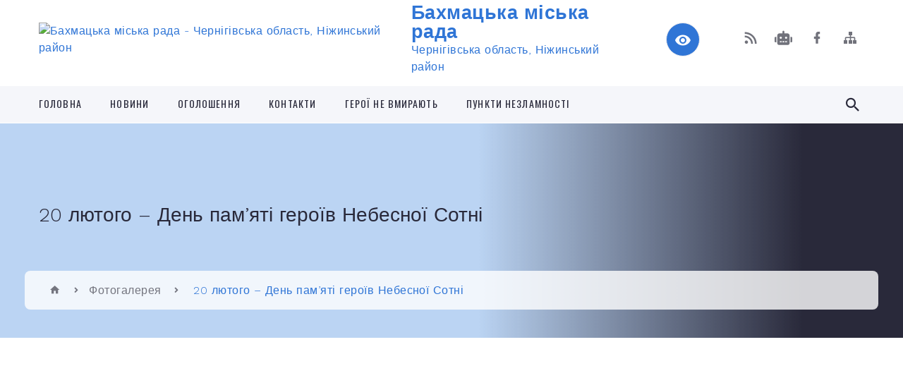

--- FILE ---
content_type: text/html; charset=UTF-8
request_url: https://bakhmach-mr.gov.ua/album/5778/
body_size: 13829
content:
<!DOCTYPE html>
<html class="wide wow-animation" lang="uk">
<head>
	<!--[if IE]><meta http-equiv="X-UA-Compatible" content="IE=edge"><![endif]-->
	<meta charset="utf-8">
	<meta name="viewport" content="width=device-width, initial-scale=1">
	<!--[if IE]><script>
		document.createElement('header');
		document.createElement('nav');
		document.createElement('main');
		document.createElement('section');
		document.createElement('article');
		document.createElement('aside');
		document.createElement('footer');
		document.createElement('figure');
		document.createElement('figcaption');
	</script><![endif]-->
	<title>20 лютого – День пам’яті героїв Небесної Сотні | Бахмацька міська рада</title>
	<meta name="description" content="">
	<meta name="keywords" content="20, лютого, –, День, пам’яті, героїв, Небесної, Сотні, |, Бахмацька, міська, рада">

	
		<meta property="og:image" content="https://rada.info/upload/users_files/04061702/gerb/.png">
					
		<link rel="apple-touch-icon" sizes="57x57" href="https://gromada.org.ua/apple-icon-57x57.png">
	<link rel="apple-touch-icon" sizes="60x60" href="https://gromada.org.ua/apple-icon-60x60.png">
	<link rel="apple-touch-icon" sizes="72x72" href="https://gromada.org.ua/apple-icon-72x72.png">
	<link rel="apple-touch-icon" sizes="76x76" href="https://gromada.org.ua/apple-icon-76x76.png">
	<link rel="apple-touch-icon" sizes="114x114" href="https://gromada.org.ua/apple-icon-114x114.png">
	<link rel="apple-touch-icon" sizes="120x120" href="https://gromada.org.ua/apple-icon-120x120.png">
	<link rel="apple-touch-icon" sizes="144x144" href="https://gromada.org.ua/apple-icon-144x144.png">
	<link rel="apple-touch-icon" sizes="152x152" href="https://gromada.org.ua/apple-icon-152x152.png">
	<link rel="apple-touch-icon" sizes="180x180" href="https://gromada.org.ua/apple-icon-180x180.png">
	<link rel="icon" type="image/png" sizes="192x192"  href="https://gromada.org.ua/android-icon-192x192.png">
	<link rel="icon" type="image/png" sizes="32x32" href="https://gromada.org.ua/favicon-32x32.png">
	<link rel="icon" type="image/png" sizes="96x96" href="https://gromada.org.ua/favicon-96x96.png">
	<link rel="icon" type="image/png" sizes="16x16" href="https://gromada.org.ua/favicon-16x16.png">
	<link rel="manifest" href="https://gromada.org.ua/manifest.json">
	<meta name="msapplication-TileColor" content="#ffffff">
	<meta name="msapplication-TileImage" content="https://gromada.org.ua/ms-icon-144x144.png">
	<meta name="theme-color" content="#ffffff">
	
	
		<meta name="robots" content="">
		
    <link rel="stylesheet" href="https://fonts.googleapis.com/css?family=Work+Sans:300,700,800%7COswald:300,400,500">
	
    <link rel="preload" href="//gromada.org.ua/themes/2021_bar/css/styles_vip.css?v=2.98" as="style">
	<link rel="stylesheet" href="//gromada.org.ua/themes/2021_bar/css/styles_vip.css?v=2.98">
	<link rel="stylesheet" href="//gromada.org.ua/themes/2021_bar/css/104279/theme_vip.css?v=1769657952">
	
			<!--[if lt IE 9]>
	<script src="https://oss.maxcdn.com/html5shiv/3.7.2/html5shiv.min.js"></script>
	<script src="https://oss.maxcdn.com/respond/1.4.2/respond.min.js"></script>
	<![endif]-->
	<!--[if gte IE 9]>
	<style type="text/css">
		.gradient { filter: none; }
	</style>
	<![endif]-->

</head>
<body class="">

	<a href="#top_menu" class="skip-link link" aria-label="Перейти до головного меню (Alt+1)" accesskey="1">Перейти до головного меню (Alt+1)</a>
	<a href="#left_menu" class="skip-link link" aria-label="Перейти до бічного меню (Alt+2)" accesskey="2">Перейти до бічного меню (Alt+2)</a>
    <a href="#main_content" class="skip-link link" aria-label="Перейти до головного вмісту (Alt+3)" accesskey="3">Перейти до текстового вмісту (Alt+3)</a>



<div class="page">

	<!-- Page Header-->
	<header class="section page-header">
		<!-- RD Navbar-->
		<div class="rd-navbar-wrap">
			<nav class="rd-navbar rd-navbar-corporate" data-layout="rd-navbar-fixed" data-sm-layout="rd-navbar-fixed" data-md-layout="rd-navbar-fixed" data-md-device-layout="rd-navbar-fixed" data-lg-layout="rd-navbar-static" data-lg-device-layout="rd-navbar-fixed" data-xl-layout="rd-navbar-static" data-xl-device-layout="rd-navbar-static" data-xxl-layout="rd-navbar-static" data-xxl-device-layout="rd-navbar-static" data-lg-stick-up-offset="118px" data-xl-stick-up-offset="118px" data-xxl-stick-up-offset="118px" data-lg-stick-up="true" data-xl-stick-up="true" data-xxl-stick-up="true">
				<div class="rd-navbar-aside-outer">
					<div class="rd-navbar-aside">
						<!-- RD Navbar Panel-->
						<div class="rd-navbar-panel">
							<!-- RD Navbar Toggle-->
							<button class="rd-navbar-toggle" data-rd-navbar-toggle="#rd-navbar-nav-wrap-1" aria-label="Показати меню сайту"><span></span></button>
							<a class="rd-navbar-brand" href="https://bakhmach-mr.gov.ua/">
								<img src="https://rada.info/upload/users_files/04061702/gerb/.png" alt="Бахмацька міська рада - Чернігівська область, Ніжинський район " srcset="https://rada.info/upload/users_files/04061702/gerb/.png">
								<span>Бахмацька міська рада <br><small>Чернігівська область, Ніжинський район </small></span>
							</a>
						</div>
						<div class="rd-navbar-collapse">
							<button class="rd-navbar-collapse-toggle rd-navbar-fixed-element-1" data-rd-navbar-toggle="#rd-navbar-collapse-content-1"><span></span></button>
							<div class="rd-navbar-collapse-content" id="rd-navbar-collapse-content-1">
								<article class="unit align-items-center">
									<div class="unit-left"><a class="icon icon-md icon-modern mdi mdi-eye inverse" href="#" title="Режим високої контастності" onclick="return set_special('7fe6b603d9a4604807091d2100f174ff6ecda226');"></a></div>
								</article>
								<article class="align-items-center">
									<div class="unit-body">
										<ul class="list-0">
											<li class="social_links">
												<div class="group group-xs group-middle">
												
													<a class="icon icon-sm icon-creative mdi mdi-rss" href="https://gromada.org.ua/rss/104279/" rel="nofollow" target="_blank" title="RSS-стрічка новин"></a>
																										<a class="icon icon-sm icon-creative mdi mdi-robot" href="https://bakhmach-mr.gov.ua/feedback/#chat_bot" title="Наша громада в смартфоні"><i class="fas fa-robot"></i></a>
																																																				<a class="icon icon-sm icon-creative mdi mdi-facebook" href="https://www.facebook.com/profile.php?id=100044826130569" rel="nofollow" target="_blank" title="Наша сторінка у Facebook"></a>																																							<a class="icon icon-sm icon-creative mdi mdi-sitemap" href="https://bakhmach-mr.gov.ua/sitemap/" rel="nofollow" target="_blank" title="Мапа сайту"></a>
													
												</div>
											</li>
																					</ul>
									</div>
								</article>
							</div>
						</div>
					</div>
				</div>
				<div class="rd-navbar-main-outer" id="top_menu">
					<div class="rd-navbar-main">
						<div class="rd-navbar-nav-wrap" id="rd-navbar-nav-wrap-1">
							<!-- RD Navbar Search-->
							<div class="rd-navbar-search" id="rd-navbar-search-1">
								<button class="rd-navbar-search-toggle" data-rd-navbar-toggle="#rd-navbar-search-1" aria-label="Показати форму для пошуку"><span></span></button>
								<form class="rd-search" action="https://bakhmach-mr.gov.ua/search/" data-search-live="rd-search-results-live-1" method="GET">
									<div class="form-wrap">
										<label class="form-label" for="rd-navbar-search-form-input-1">Пошук...</label>
										<input class="form-input rd-navbar-search-form-input" id="rd-navbar-search-form-input-1" type="text" name="q" aria-label="Введіть пошукову фразу" autocomplete="off">
									</div>
									<button name="gAction" value="y" class="rd-search-form-submit far fa-search" type="submit" aria-label="Здійснити пошук"></button>
								</form>
							</div>
							<!-- RD Navbar Nav-->
							<ul class="rd-navbar-nav">
																<li class="rd-nav-item">
									<a class="rd-nav-link" href="https://bakhmach-mr.gov.ua/main/">Головна</a>
																	</li>
																<li class="rd-nav-item">
									<a class="rd-nav-link" href="https://bakhmach-mr.gov.ua/news/">Новини</a>
																	</li>
																<li class="rd-nav-item">
									<a class="rd-nav-link" href="https://bakhmach-mr.gov.ua/more_news/">Оголошення</a>
																	</li>
																<li class="rd-nav-item">
									<a class="rd-nav-link" href="https://bakhmach-mr.gov.ua/feedback/">Контакти</a>
																	</li>
																<li class="rd-nav-item">
									<a class="rd-nav-link" href="https://bakhmach-mr.gov.ua/geroi-ne-vmirajut-15-08-03-24-03-2021/">Герої не вмирають</a>
																	</li>
																<li class="rd-nav-item">
									<a class="rd-nav-link" href="https://bakhmach-mr.gov.ua/punkt-nezlamnosti-15-01-05-21-12-2022/">ПУНКТИ НЕЗЛАМНОСТІ</a>
																	</li>
																							</ul>
						</div>
					</div>
				</div>
			</nav>
		</div>
	</header>

		<section class="breadcrumbs-custom bg-image" style="background-image: url(https://rada.info/upload/users_files/04061702/slides/Знімок-екрана-2025-11-24-153910.jpg);">
		<div class="breadcrumbs-custom-inner">
			<div class="container breadcrumbs-custom-container">
				<div class="breadcrumbs-custom-main">
										<h1 class="breadcrumbs-custom-title size_sm">20 лютого – День пам’яті героїв Небесної Сотні</h1>
									</div>
				<ul class="breadcrumbs-custom-path"><li><a href="https://bakhmach-mr.gov.ua/" title="Головна сторінка"><span class="icon mdi mdi-home"></span></a></li><li><a href="https://bakhmach-mr.gov.ua/photo/" aria-current="page">Фотогалерея</a></li> <li class="active">20 лютого – День пам’яті героїв Небесної Сотні</li></ul>
			</div>
		</div>
	</section>
	
	<div id="main_content">
						<section class="section section-sm oh">
	<div class="container">
	
		
		<article class="post-creative">

			<main>
				
			</main>
			
			            <div class="row">
                                <div class="col-sm-4 col-lg-3 album_item">
                    <a class="thumbnail-classic thumbnail-classic-sm" href="https://rada.info/upload/users_files/04061702/gallery/large/DSC_9130.jpg" data-fancybox="gallery" data-caption="">
                        <img class="thumbnail-classic-image" src="https://rada.info/upload/users_files/04061702/gallery/small/DSC_9130.jpg" alt=""/>
                        <div class="thumbnail-classic-caption">
                            <p class="thumbnail-classic-title"></p>
                        </div>
                        <div class="thumbnail-classic-dummy"></div>
                    </a>
					                </div>
                                <div class="col-sm-4 col-lg-3 album_item">
                    <a class="thumbnail-classic thumbnail-classic-sm" href="https://rada.info/upload/users_files/04061702/gallery/large/DSC_9124.jpg" data-fancybox="gallery" data-caption="">
                        <img class="thumbnail-classic-image" src="https://rada.info/upload/users_files/04061702/gallery/small/DSC_9124.jpg" alt=""/>
                        <div class="thumbnail-classic-caption">
                            <p class="thumbnail-classic-title"></p>
                        </div>
                        <div class="thumbnail-classic-dummy"></div>
                    </a>
					                </div>
                                <div class="col-sm-4 col-lg-3 album_item">
                    <a class="thumbnail-classic thumbnail-classic-sm" href="https://rada.info/upload/users_files/04061702/gallery/large/DSC_9169.jpg" data-fancybox="gallery" data-caption="">
                        <img class="thumbnail-classic-image" src="https://rada.info/upload/users_files/04061702/gallery/small/DSC_9169.jpg" alt=""/>
                        <div class="thumbnail-classic-caption">
                            <p class="thumbnail-classic-title"></p>
                        </div>
                        <div class="thumbnail-classic-dummy"></div>
                    </a>
					                </div>
                                <div class="col-sm-4 col-lg-3 album_item">
                    <a class="thumbnail-classic thumbnail-classic-sm" href="https://rada.info/upload/users_files/04061702/gallery/large/DSC_9162.jpg" data-fancybox="gallery" data-caption="">
                        <img class="thumbnail-classic-image" src="https://rada.info/upload/users_files/04061702/gallery/small/DSC_9162.jpg" alt=""/>
                        <div class="thumbnail-classic-caption">
                            <p class="thumbnail-classic-title"></p>
                        </div>
                        <div class="thumbnail-classic-dummy"></div>
                    </a>
					                </div>
                                <div class="col-sm-4 col-lg-3 album_item">
                    <a class="thumbnail-classic thumbnail-classic-sm" href="https://rada.info/upload/users_files/04061702/gallery/large/DSC_9099.jpg" data-fancybox="gallery" data-caption="">
                        <img class="thumbnail-classic-image" src="https://rada.info/upload/users_files/04061702/gallery/small/DSC_9099.jpg" alt=""/>
                        <div class="thumbnail-classic-caption">
                            <p class="thumbnail-classic-title"></p>
                        </div>
                        <div class="thumbnail-classic-dummy"></div>
                    </a>
					                </div>
                                <div class="col-sm-4 col-lg-3 album_item">
                    <a class="thumbnail-classic thumbnail-classic-sm" href="https://rada.info/upload/users_files/04061702/gallery/large/DSC_9163.jpg" data-fancybox="gallery" data-caption="">
                        <img class="thumbnail-classic-image" src="https://rada.info/upload/users_files/04061702/gallery/small/DSC_9163.jpg" alt=""/>
                        <div class="thumbnail-classic-caption">
                            <p class="thumbnail-classic-title"></p>
                        </div>
                        <div class="thumbnail-classic-dummy"></div>
                    </a>
					                </div>
                            </div>
						
            <p><a href="https://bakhmach-mr.gov.ua/photo/" class="button button-sm button-primary button-winona">< повернутись</a></p>

		</article>

	</div>
</section>

<section class="section section-sm bg-gray-100">
	<div class="container">
		
        <div class="owl-carousel owl-carousel-centered-pagination" data-items="1" data-sm-items="2" data-md-items="3" data-lg-items="4" data-dots="true" data-stage-padding="0" data-loop="false" data-margin="30" data-mouse-drag="false">
			            <div class="item">
				<h5><a href="https://bakhmach-mr.gov.ua/docs/">ОФІЦІЙНІ ДОКУМЕНТИ</a></h5>
				            </div>
			            <div class="item">
				<h5><a href="https://bakhmach-mr.gov.ua/bjudzhet-gromadi-09-11-55-29-04-2025/">Бюджет громади</a></h5>
								<ul>
										<li>
						<a href="https://bakhmach-mr.gov.ua/bjudzhet-2025-12-46-45-29-04-2025/">Бюджет</a>
					</li>
										<li>
						<a href="https://bakhmach-mr.gov.ua/zviti-pro-vikonannya-miskogo-bjudzhetu-12-47-24-29-04-2025/">Звіти про виконання міського бюджету</a>
					</li>
										<li>
						<a href="https://bakhmach-mr.gov.ua/pasporti-bjudzhetnih-program-09-15-45-29-04-2025/">Паспорти бюджетних програм</a>
					</li>
										<li>
						<a href="https://bakhmach-mr.gov.ua/zviti-pro-vikonannya-pasportiv-bjudzhetnih-program-09-16-07-29-04-2025/">Звіти про виконання паспортів бюджетних  програм</a>
					</li>
										<li>
						<a href="https://bakhmach-mr.gov.ua/finansova-zvitnist-09-16-31-29-04-2025/">Фінансова звітність</a>
					</li>
										<li>
						<a href="https://bakhmach-mr.gov.ua/golovni-rozporyadniki-bjudzhetnih-koshtiv-11-40-27-29-04-2025/">Головні розпорядники бюджетних коштів</a>
					</li>
										<li>
						<a href="https://bakhmach-mr.gov.ua/bjudzhetni-zapiti-12-52-17-29-04-2025/">Бюджетні запити</a>
					</li>
									</ul>
				            </div>
			            <div class="item">
				<h5><a href="https://bakhmach-mr.gov.ua/kerivnictvo-11-39-20-19-01-2023/">Керівництво</a></h5>
								<ul>
										<li>
						<a href="https://bakhmach-mr.gov.ua/golova-gromadi-11-52-50-19-01-2023/">Бахмацький міський голова</a>
					</li>
										<li>
						<a href="https://bakhmach-mr.gov.ua/starosti-i-dilovodi-11-11-30-14-06-2024/">Старости</a>
					</li>
										<li>
						<a href="https://bakhmach-mr.gov.ua/kerivnij-sklad-bahmackoi-miskoi-radi-09-52-08-14-06-2024/">Керівний склад Бахмацької міської ради</a>
					</li>
									</ul>
				            </div>
			            <div class="item">
				<h5><a href="https://bakhmach-mr.gov.ua/portret-gromadi-15-57-16-05-09-2023/">Портрет громади</a></h5>
								<ul>
										<li>
						<a href="https://bakhmach-mr.gov.ua/istorichna-dovidka-15-58-17-05-09-2023/">Історична довідка</a>
					</li>
										<li>
						<a href="https://bakhmach-mr.gov.ua/pasport-gromadi-15-58-44-05-09-2023/">Паспорт громади</a>
					</li>
										<li>
						<a href="https://bakhmach-mr.gov.ua/informaciya-pro-perejmenuvannya-vulic-ta-provulkiv-u-gromadi-12-25-01-29-04-2025/">Інформація про перейменування вулиць та провулків у громаді</a>
					</li>
										<li>
						<a href="https://bakhmach-mr.gov.ua/reglament-bahmackoi-miskoi-radi-8go-sklikannya-11-42-22-17-06-2024/">Регламент Бахмацької міської ради 8-го скликання</a>
					</li>
										<li>
						<a href="https://bakhmach-mr.gov.ua/polozhennya-pro-postijni-komisii-bahmackoi-miskoi-radi-11-44-15-17-06-2024/">ПОЛОЖЕННЯ про постійні комісії Бахмацької міської ради</a>
					</li>
									</ul>
				            </div>
			            <div class="item">
				<h5><a href="https://bakhmach-mr.gov.ua/plani-roboti-18-10-29-26-02-2021/">Плани роботи</a></h5>
								<ul>
										<li>
						<a href="https://bakhmach-mr.gov.ua/plan-roboti-na-tizhden-18-10-41-26-02-2021/">План роботи на тиждень</a>
					</li>
										<li>
						<a href="https://bakhmach-mr.gov.ua/plan-roboti-na-misyac-18-11-05-26-02-2021/">План роботи на місяць</a>
					</li>
									</ul>
				            </div>
			            <div class="item">
				<h5><a href="https://bakhmach-mr.gov.ua/vikonkom-14-51-23-25-01-2023/">Виконавчий комітет</a></h5>
								<ul>
										<li>
						<a href="https://bakhmach-mr.gov.ua/reglament-vikonavchogo-komitetu-bahmackoi-miskoi-radi-14-59-15-12-06-2024/">Регламент виконавчого комітету Бахмацької міської ради</a>
					</li>
										<li>
						<a href="https://bakhmach-mr.gov.ua/sklad-vikonavchogo-komitetu-15-17-05-25-01-2023/">Склад виконавчого комітету</a>
					</li>
										<li>
						<a href="https://bakhmach-mr.gov.ua/proekti-rishen-vikonavchogo-komitetu-09-49-52-27-01-2023/">Проєкти рішень виконавчого комітету</a>
					</li>
										<li>
						<a href="https://bakhmach-mr.gov.ua/rishennya-vikonavchogo-komitetu-09-50-24-27-01-2023/">Рішення виконавчого комітету</a>
					</li>
									</ul>
				            </div>
			            <div class="item">
				<h5><a href="https://bakhmach-mr.gov.ua/deputati-miskoi-radi-08-48-33-06-03-2024/">Депутати міської ради</a></h5>
				            </div>
			            <div class="item">
				<h5><a href="https://bakhmach-mr.gov.ua/molodizhna-rada-pri-bahmackij-miskij-radi-14-06-53-08-02-2022/">Молодіжна рада при Бахмацькій міській раді</a></h5>
				            </div>
			            <div class="item">
				<h5><a href="https://bakhmach-mr.gov.ua/ekonomika-11-38-02-11-06-2024/">Економіка</a></h5>
								<ul>
										<li>
						<a href="https://bakhmach-mr.gov.ua/investicijna-diyalnist-11-55-45-11-06-2024/">ІНВЕСТИЦІЙНА ДІЯЛЬНІСТЬ</a>
					</li>
										<li>
						<a href="https://bakhmach-mr.gov.ua/socialnoekonomichne-stanovische-16-31-57-11-06-2024/">Соціально-економічне становище</a>
					</li>
									</ul>
				            </div>
			            <div class="item">
				<h5><a href="https://bakhmach-mr.gov.ua/materiali-do-strategii-rozvitku-bahmackoi-miskoi-teritorialnoi-gromadi-na-20222027-roki-09-09-30-17-01-2022/">Розробка Стратегії розвитку Бахмацької міської територіальної громади на період до 2030 року</a></h5>
								<ul>
										<li>
						<a href="https://bakhmach-mr.gov.ua/pro-stvorennya-robochoi-grupi-z-rozrobki-strategii-rozvitku-gromadi-10-00-43-11-05-2023/">Про створення робочої групи з розробки Стратегії розвитку громади</a>
					</li>
										<li>
						<a href="https://bakhmach-mr.gov.ua/plan-diyalnosti-robochoi-grupi-z-rozrobki-strategii-16-33-55-09-05-2023/">План діяльності робочої групи з розробки Стратегії</a>
					</li>
										<li>
						<a href="https://bakhmach-mr.gov.ua/protokoli-09-33-00-26-12-2025/">Протоколи</a>
					</li>
										<li>
						<a href="https://bakhmach-mr.gov.ua/dovidki-ta-zviti-09-45-57-26-12-2025/">Довідки, звіти, рішення</a>
					</li>
										<li>
						<a href="https://bakhmach-mr.gov.ua/povidomlennya-10-00-27-26-12-2025/">Повідомлення</a>
					</li>
									</ul>
				            </div>
			            <div class="item">
				<h5><a href="https://bakhmach-mr.gov.ua/avtobusne-spoluchennya-09-46-59-26-01-2022/">Автобусне сполучення</a></h5>
								<ul>
										<li>
						<a href="https://bakhmach-mr.gov.ua/zakonodavchi-ta-normativnopravovi-dokumenti-u-sferi-perevezennya-pasazhiriv-09-48-33-26-01-2022/">Законодавчі та нормативно-правові документи у сфері перевезення пасажирів</a>
					</li>
										<li>
						<a href="https://bakhmach-mr.gov.ua/ogoloshennya-konkursiv-i-rezultati-ih-provedennya-09-49-53-26-01-2022/">Оголошення конкурсів і результати їх проведення</a>
					</li>
										<li>
						<a href="https://bakhmach-mr.gov.ua/merezha-avtobusnih-marshrutiv-09-50-35-26-01-2022/">Мережа автобусних маршрутів</a>
					</li>
										<li>
						<a href="https://bakhmach-mr.gov.ua/rozkladi-ruhu-09-51-38-26-01-2022/">Розклади руху</a>
					</li>
									</ul>
				            </div>
			            <div class="item">
				<h5><a href="https://bakhmach-mr.gov.ua/regulyatorna-diyalnist-12-04-27-04-03-2021/">Регуляторна діяльність</a></h5>
								<ul>
										<li>
						<a href="https://bakhmach-mr.gov.ua/normativnopravova-baza-12-04-59-04-03-2021/">Нормативно-правова база</a>
					</li>
										<li>
						<a href="https://bakhmach-mr.gov.ua/opriljudnennya-proektiv-regulyatornih-aktiv-12-05-21-04-03-2021/">Оприлюднення  регуляторних актів</a>
					</li>
										<li>
						<a href="https://bakhmach-mr.gov.ua/planuvannya-regulyatornoi-diyalnosti-12-05-42-04-03-2021/">Планування регуляторної діяльності</a>
					</li>
										<li>
						<a href="https://bakhmach-mr.gov.ua/vidstezhennya-rezultativnosti-12-06-02-04-03-2021/">Відстеження результативності</a>
					</li>
										<li>
						<a href="https://bakhmach-mr.gov.ua/zvit-miskogo-golovi-pro-zdijsnennya-regulyatornoi-politiki-u-2021-roci-14-50-49-19-01-2022/">Звіт міського голови про здійснення регуляторної політики</a>
					</li>
									</ul>
				            </div>
			            <div class="item">
				<h5><a href="https://bakhmach-mr.gov.ua/ekonomika-mista-09-27-06-09-08-2017/">ІНФРАСТРУКТУРА ГРОМАДИ</a></h5>
				            </div>
			            <div class="item">
				<h5><a href="https://bakhmach-mr.gov.ua/derzhavni-zakupivli-10-27-19-09-08-2017/">ПУБЛІЧНІ ЗАКУПІВЛІ</a></h5>
								<ul>
										<li>
						<a href="https://bakhmach-mr.gov.ua/plany-richnykh-zakupivel-16-25-51-02-03-2020/">Плани річних закупівель</a>
					</li>
										<li>
						<a href="https://bakhmach-mr.gov.ua/zvity-pro-rezultaty-provedennya-zakupivli-16-26-16-02-03-2020/">Звіти про результати проведення закупівлі</a>
					</li>
										<li>
						<a href="https://bakhmach-mr.gov.ua/obgruntuvannya-tehnichnih-ta-yakisnih-harakteristik-predmeta-zakupivli-rozmiru-bjudzhetnogo-priznachennya-ochikuvanoi-vartosti-predmeta-zaku-15-36-24-/">Обґрунтування технічних та якісних характеристик предмета закупівлі, розміру бюджетного призначення, очікуваної вартості предмета закупівлі</a>
					</li>
									</ul>
				            </div>
			            <div class="item">
				<h5><a href="https://bakhmach-mr.gov.ua/cnap-10-34-05-08-02-2021/">Центр надання адміністративних послуг</a></h5>
								<ul>
										<li>
						<a href="https://bakhmach-mr.gov.ua/novini-10-10-31-17-02-2021/">Новини</a>
					</li>
										<li>
						<a href="https://bakhmach-mr.gov.ua/informaciya-pro-cnap-10-34-39-08-02-2021/">Інформація про ЦНАП</a>
					</li>
										<li>
						<a href="https://bakhmach-mr.gov.ua/normativnopravovi-dokumenti-10-34-58-08-02-2021/">Нормативно-правові документи</a>
					</li>
										<li>
						<a href="https://bakhmach-mr.gov.ua/perelik-administrativnih-poslug-10-35-18-08-02-2021/">Перелік адміністративних послуг</a>
					</li>
										<li>
						<a href="https://bakhmach-mr.gov.ua/informacijni-kartki-10-35-37-08-02-2021/">Інформаційні картки</a>
					</li>
									</ul>
				            </div>
			            <div class="item">
				<h5><a href="https://bakhmach-mr.gov.ua/ku-centr-nadannya-socialnih-poslug-11-16-07-22-03-2021/">КУ «Центр надання соціальних послуг»</a></h5>
								<ul>
										<li>
						<a href="https://bakhmach-mr.gov.ua/cnsp-informue-11-07-53-19-04-2021/">ЦНСП інформує</a>
					</li>
										<li>
						<a href="https://bakhmach-mr.gov.ua/patronatna-simya-09-03-34-27-05-2021/">Патронатна сім'я</a>
					</li>
										<li>
						<a href="https://bakhmach-mr.gov.ua/zvit-pro-provedennya-vnutrishnoi-ocinki-yakosti-socialnih-poslug-11-18-50-15-09-2021/">ЗВІТ  про проведення внутрішньої оцінки якості соціальних послуг</a>
					</li>
										<li>
						<a href="https://bakhmach-mr.gov.ua/informacijni-kartki-socialnih-poslug-11-22-24-25-10-2021/">Інформаційні картки соціальних послуг</a>
					</li>
										<li>
						<a href="https://bakhmach-mr.gov.ua/normativnopravova-baza-09-09-47-11-10-2021/">Нормативно-правова база</a>
					</li>
										<li>
						<a href="https://bakhmach-mr.gov.ua/publichni-zakupivli-15-19-01-23-11-2021/">Публічні закупівлі</a>
					</li>
									</ul>
				            </div>
			            <div class="item">
				<h5><a href="https://bakhmach-mr.gov.ua/gumanitarna-sfera-09-55-02-09-08-2017/">ГУМАНІТАРНА СФЕРА</a></h5>
								<ul>
										<li>
						<a href="https://bakhmach-mr.gov.ua/osvita-16-15-08-10-11-2022/">Освіта</a>
					</li>
										<li>
						<a href="https://bakhmach-mr.gov.ua/ohorona-zdorovya-11-10-25-01-02-2023/">Охорона здоров'я</a>
					</li>
									</ul>
				            </div>
			            <div class="item">
				<h5><a href="https://bakhmach-mr.gov.ua/Ґenderna-rivnist-15-17-26-14-04-2025/">Ґендерна рівність</a></h5>
								<ul>
										<li>
						<a href="https://bakhmach-mr.gov.ua/zakonodavstvo-15-18-44-14-04-2025/">Законодавство</a>
					</li>
										<li>
						<a href="https://bakhmach-mr.gov.ua/informacijni-materiali-15-19-53-14-04-2025/">Інформаційні матеріали</a>
					</li>
									</ul>
				            </div>
			            <div class="item">
				<h5><a href="https://bakhmach-mr.gov.ua/komunalne-majno-09-59-59-11-02-2022/">Комунальне майно</a></h5>
								<ul>
										<li>
						<a href="https://bakhmach-mr.gov.ua/orenda-10-00-50-11-02-2022/">Оренда</a>
					</li>
										<li>
						<a href="https://bakhmach-mr.gov.ua/privatizaciya-10-01-26-11-02-2022/">Приватизація</a>
					</li>
										<li>
						<a href="https://bakhmach-mr.gov.ua/perelik-obektiv-komunalnoi-vlasnosti-12-33-01-06-06-2024/">Перелік об'єктів комунальної власності</a>
					</li>
									</ul>
				            </div>
			            <div class="item">
				<h5><a href="https://bakhmach-mr.gov.ua/zhitlovo-–-komunalne-gospodarstvo-17-06-09-05-07-2017/">Житлово-комунальне господарство</a></h5>
								<ul>
										<li>
						<a href="https://bakhmach-mr.gov.ua/rishennya-komisiyi-z-pytan-vidklyuchennya-vid-merezhi-co-10-27-47-27-11-2019/">Рішення комісії з питань відключення від мережі ЦО</a>
					</li>
									</ul>
				            </div>
			            <div class="item">
				<h5><a href="https://bakhmach-mr.gov.ua/videofiksaciya-11-38-25-21-10-2024/">Відеофіксація</a></h5>
								<ul>
										<li>
						<a href="https://bakhmach-mr.gov.ua/2025-16-02-21-21-01-2025/">2025</a>
					</li>
										<li>
						<a href="https://bakhmach-mr.gov.ua/2024-11-39-34-21-10-2024/">2024</a>
					</li>
									</ul>
				            </div>
			            <div class="item">
				<h5><a href="https://bakhmach-mr.gov.ua/teritorialna-oborona-08-49-08-02-02-2022/">Територіальна оборона</a></h5>
				            </div>
			            <div class="item">
				<h5><a href="https://bakhmach-mr.gov.ua/civilnij-zahist-11-53-08-03-03-2021/">Цивільний захист</a></h5>
								<ul>
										<li>
						<a href="https://bakhmach-mr.gov.ua/novini-14-18-18-18-01-2022/">Важливо знати</a>
					</li>
										<li>
						<a href="https://bakhmach-mr.gov.ua/zahisni-sporudi-09-30-05-09-08-2022/">Захисні споруди</a>
					</li>
										<li>
						<a href="https://bakhmach-mr.gov.ua/protokoli-zasidan-postijno-dijuchoi-komisii-11-54-46-03-03-2021/">Протоколи засідань постійно діючої комісії з питань техногенно-екологічної безпеки та надзвичайних ситуацій</a>
					</li>
									</ul>
				            </div>
			            <div class="item">
				<h5><a href="https://bakhmach-mr.gov.ua/arhitektura-ta-mistobuduvannya-12-18-37-31-03-2021/">Архітектура та містобудування</a></h5>
								<ul>
										<li>
						<a href="https://bakhmach-mr.gov.ua/reestr-mistobudivnih-umov-ta-obmezhen-po-bahmackij-miskij-radi-10-02-27-12-07-2018/">Реєстр містобудівних умов та обмежень</a>
					</li>
										<li>
						<a href="https://bakhmach-mr.gov.ua/mistobudivna-dokumentaciya-17-06-29-05-07-2017/">МІСТОБУДІВНА ДОКУМЕНТАЦІЯ</a>
					</li>
										<li>
						<a href="https://bakhmach-mr.gov.ua/proekti-mistobudivnoi-dokumentacii-16-51-12-19-10-2021/">Проекти містобудівної документації</a>
					</li>
									</ul>
				            </div>
			            <div class="item">
				<h5><a href="https://bakhmach-mr.gov.ua/dlya-veteranivveteranok-ta-ih-rodin-09-54-52-14-03-2025/">Для ветеранів/ветеранок та їх родин</a></h5>
								<ul>
										<li>
						<a href="https://bakhmach-mr.gov.ua/dijuchi-miscevi-programi-09-59-07-14-03-2025/">Діючі місцеві програми</a>
					</li>
										<li>
						<a href="https://bakhmach-mr.gov.ua/vazhlivo-znati-10-05-33-14-03-2025/">Важливо знати</a>
					</li>
									</ul>
				            </div>
			            <div class="item">
				<h5><a href="https://bakhmach-mr.gov.ua/socialnij-zahist-08-51-49-28-02-2024/">СОЦІАЛЬНИЙ ЗАХИСТ</a></h5>
								<ul>
										<li>
						<a href="https://bakhmach-mr.gov.ua/viddil-socialnogo-zahistu-naselennya-bahmackoi-miskoi-radi-11-46-36-12-08-2025/">Відділ соціального захисту населення Бахмацької міської ради</a>
					</li>
										<li>
						<a href="https://bakhmach-mr.gov.ua/bezbarernist-15-32-40-04-03-2025/">БЕЗБАР'ЄРНІСТЬ</a>
					</li>
									</ul>
				            </div>
			            <div class="item">
				<h5><a href="https://bakhmach-mr.gov.ua/sluzhba-u-spravah-ditej-16-05-59-03-03-2021/">Служба у справах дітей</a></h5>
								<ul>
										<li>
						<a href="https://bakhmach-mr.gov.ua/simejni-formi-vihovannya-15-18-08-05-05-2021/">Сімейні форми виховання</a>
					</li>
										<li>
						<a href="https://bakhmach-mr.gov.ua/nikoli-ne-movchit-pro-nasilstvo-10-01-35-28-05-2021/">Ніколи не мовчіть про насильство!</a>
					</li>
										<li>
						<a href="https://bakhmach-mr.gov.ua/novini-ssd-09-08-56-26-08-2021/">Новини ССД</a>
					</li>
										<li>
						<a href="https://bakhmach-mr.gov.ua/poshuk-rodini-dlya-ditinisiroti-16-51-33-16-08-2021/">Пошук родини для дитини-сироти</a>
					</li>
									</ul>
				            </div>
			            <div class="item">
				<h5><a href="https://bakhmach-mr.gov.ua/vidkriti-dani-10-38-23-09-09-2025/">Відкриті дані</a></h5>
								<ul>
										<li>
						<a href="https://bakhmach-mr.gov.ua/normativnopravova-baza-schodo-realizacii-politiki-vidkritih-danih-10-58-26-09-09-2025/">Нормативно-правова  база щодо реалізації політики відкритих даних</a>
					</li>
									</ul>
				            </div>
			            <div class="item">
				<h5><a href="https://bakhmach-mr.gov.ua/dostup-do-publichnoi-informacii-15-36-47-18-01-2024/">Доступ до публічної інформації</a></h5>
								<ul>
										<li>
						<a href="https://bakhmach-mr.gov.ua/poryadok-dostupu-do-publichnoi-informacii-15-37-40-18-01-2024/">Порядок доступу до публічної інформації</a>
					</li>
										<li>
						<a href="https://bakhmach-mr.gov.ua/forma-zapitu-na-informaciju-15-39-01-18-01-2024/">Форма запиту на інформацію</a>
					</li>
										<li>
						<a href="https://bakhmach-mr.gov.ua/normativnopravova-baza-15-40-06-18-01-2024/">Нормативно-правова база</a>
					</li>
										<li>
						<a href="https://bakhmach-mr.gov.ua/kontaktna-informaciya-15-40-40-18-01-2024/">Контактна інформація</a>
					</li>
										<li>
						<a href="https://bakhmach-mr.gov.ua/poryadok-oskarzhennya-rishen-rozporyadnika-informacii-abo-bezdiyalnosti-15-42-00-18-01-2024/">Порядок оскарження рішень розпорядника інформації або бездіяльності</a>
					</li>
										<li>
						<a href="https://bakhmach-mr.gov.ua/poryadok-vidomostej-scho-mistyat-sluzhbovu-informaciju-15-43-50-18-01-2024/">Перелік відомостей, що містять службову інформацію</a>
					</li>
										<li>
						<a href="https://bakhmach-mr.gov.ua/zviti-schodo-zadovolennya-zapitiv-na-publichnu-informaciju-15-44-45-18-01-2024/">Звіти щодо задоволення запитів на публічну інформацію</a>
					</li>
									</ul>
				            </div>
			            <div class="item">
				<h5><a href="https://bakhmach-mr.gov.ua/gromadski-obgovorennya-17-05-00-05-07-2017/">Громадські обговорення</a></h5>
								<ul>
										<li>
						<a href="https://bakhmach-mr.gov.ua/elektronni-konsultacii-z-gromadskistju-16-21-17-15-09-2025/">Електронні консультації з громадськістю</a>
					</li>
									</ul>
				            </div>
			            <div class="item">
				<h5><a href="https://bakhmach-mr.gov.ua/suspilne-zhittya-15-47-46-27-09-2024/">Суспільне життя</a></h5>
				            </div>
			            <div class="item">
				<h5><a href="https://bakhmach-mr.gov.ua/zapobigannya-ta-protidiya-korupcii-14-42-45-11-01-2024/">Запобігання та протидія корупції</a></h5>
								<ul>
										<li>
						<a href="https://bakhmach-mr.gov.ua/normativnopravova-baza-14-43-43-11-01-2024/">Нормативно-правова база</a>
					</li>
										<li>
						<a href="https://bakhmach-mr.gov.ua/vnutrishni-akti-14-44-25-11-01-2024/">Внутрішні акти</a>
					</li>
										<li>
						<a href="https://bakhmach-mr.gov.ua/finansovij-kontrol-14-45-09-11-01-2024/">Фінансовий контроль</a>
					</li>
										<li>
						<a href="https://bakhmach-mr.gov.ua/navchannya-14-46-01-11-01-2024/">Навчання</a>
					</li>
										<li>
						<a href="https://bakhmach-mr.gov.ua/povidomlennya-pro-korupciju-vikrivachami-14-46-52-11-01-2024/">Повідомлення про корупцію (викривачами)</a>
					</li>
										<li>
						<a href="https://bakhmach-mr.gov.ua/konflikt-interesiv-12-46-14-23-01-2024/">Конфлікт інтересів</a>
					</li>
									</ul>
				            </div>
			            <div class="item">
				<h5><a href="https://bakhmach-mr.gov.ua/zvernennya-gromadyan-11-04-09-23-06-2023/">Звернення громадян</a></h5>
								<ul>
										<li>
						<a href="https://bakhmach-mr.gov.ua/garyacha-telefonna-liniya-golovi-oda-11-05-06-23-06-2023/">Гаряча телефонна лінія голови ОДА</a>
					</li>
										<li>
						<a href="https://bakhmach-mr.gov.ua/grafik-osobistogo-prijomu-11-24-41-23-06-2023/">Графік особистого прийому</a>
					</li>
										<li>
						<a href="https://bakhmach-mr.gov.ua/zrazok-zvernennya-12-34-48-23-06-2023/">Зразок звернення</a>
					</li>
										<li>
						<a href="https://bakhmach-mr.gov.ua/aktualni-pitannya-schodo-zvernen-gromadyan-15-51-15-23-06-2023/">Актуальні питання щодо звернень громадян</a>
					</li>
									</ul>
				            </div>
			            <div class="item">
				<h5><a href="https://bakhmach-mr.gov.ua/mentalne-zdorovya-10-34-32-23-01-2025/">Ментальне здоров'я</a></h5>
				            </div>
			            <div class="item">
				<h5><a href="https://bakhmach-mr.gov.ua/organi-vladi-informujut-10-56-40-11-06-2024/">Органи влади інформують</a></h5>
								<ul>
										<li>
						<a href="https://bakhmach-mr.gov.ua/fond-socialnogo-zahistu-osib-z-invalidnistju-14-51-13-11-08-2025/">Фонд соціального захисту осіб з інвалідністю</a>
					</li>
										<li>
						<a href="https://bakhmach-mr.gov.ua/nizhinske-rajonne-upravlinnya-policii-gunp-v-chernigivskij-oblasti-11-22-35-06-02-2025/">Ніжинське районне управління поліції ГУНП в Чернігівській області</a>
					</li>
										<li>
						<a href="https://bakhmach-mr.gov.ua/fond-derzhavnogo-majna-ukraini-15-47-54-12-09-2024/">Фонд державного майна України</a>
					</li>
										<li>
						<a href="https://bakhmach-mr.gov.ua/derzhprodspozhivsluzhba-informue-12-19-01-18-06-2024/">Держпродспоживслужба інформує</a>
					</li>
										<li>
						<a href="https://bakhmach-mr.gov.ua/centr-zajnyatosti-11-10-17-11-06-2024/">Центр зайнятості</a>
					</li>
										<li>
						<a href="https://bakhmach-mr.gov.ua/bezoplatna-pravnicha-dopomoga-11-10-51-11-06-2024/">Безоплатна правнича допомога</a>
					</li>
										<li>
						<a href="https://bakhmach-mr.gov.ua/derzhavna-sluzhba-z-pitan-praci-informue-11-11-43-11-06-2024/">Державна служба з питань праці інформує</a>
					</li>
										<li>
						<a href="https://bakhmach-mr.gov.ua/nizhinskij-rajonnij-sektor-№-3-filii-derzhavnoi-ustanovi-centr-probacii-v-chernigivskij-oblasti-11-12-28-11-06-2024/">Ніжинський районний сектор № 3 філії Державної установи «Центр пробації» в Чернігівській області</a>
					</li>
										<li>
						<a href="https://bakhmach-mr.gov.ua/sluzhba-poryatunku-101-informue-ta-zasterigae-11-13-33-11-06-2024/">Служба порятунку 101 інформує та застерігає</a>
					</li>
										<li>
						<a href="https://bakhmach-mr.gov.ua/migracijna-sluzhba-11-14-51-11-06-2024/">Міграційна служба</a>
					</li>
										<li>
						<a href="https://bakhmach-mr.gov.ua/sluzhba-bezpeki-informue-11-16-49-11-06-2024/">Служба безпеки інформує</a>
					</li>
										<li>
						<a href="https://bakhmach-mr.gov.ua/podatkovi-novini-11-17-43-11-06-2024/">Податкові новини</a>
					</li>
										<li>
						<a href="https://bakhmach-mr.gov.ua/novini-pensijnogo-zakonodavstva-10-58-51-11-06-2024/">Новини пенсійного законодавства</a>
					</li>
									</ul>
				            </div>
			            <div class="item">
				<h5><a href="https://bakhmach-mr.gov.ua/komunalna-arhivna-ustanova-ob’ednanij-trudovij-arhiv-17-10-45-28-12-2021/">Комунальна архівна  установа «Об’єднаний трудовий архів»</a></h5>
								<ul>
										<li>
						<a href="https://bakhmach-mr.gov.ua/zviti-pro-robotu-09-12-07-16-01-2023/">Звіти про роботу</a>
					</li>
										<li>
						<a href="https://bakhmach-mr.gov.ua/kontakti-09-53-52-20-01-2023/">Контакти</a>
					</li>
										<li>
						<a href="https://bakhmach-mr.gov.ua/spisok-fondiv-09-54-56-20-01-2023/">Список фондів</a>
					</li>
										<li>
						<a href="https://bakhmach-mr.gov.ua/istorichna-dovidka-09-55-52-20-01-2023/">Історична довідка</a>
					</li>
										<li>
						<a href="https://bakhmach-mr.gov.ua/shtatnij-rozpis-10-13-20-20-01-2023/">Штатний розпис</a>
					</li>
										<li>
						<a href="https://bakhmach-mr.gov.ua/zvernennya-gromadyan-10-20-18-20-01-2023/">Звернення громадян</a>
					</li>
									</ul>
				            </div>
					</div>
		
	</div>
</section>				</div>

	<!-- Page Footer-->
	<footer class="section footer-advanced bg-gray-800">
	
		<div class="footer-advanced-main">
			<div class="container">
				<div class="row row-50">
					<div class="col-lg-4">
						<h4>Сервіси</h4>
						<ul class="list-marked">
																																										<li><a href="https://bakhmach-mr.gov.ua/prozorro/">Держзакупівлі ProZorro</a></li>
																					<li><a href="https://bakhmach-mr.gov.ua/openbudget/">Структура бюджету OpenBudget</a></li>
																											</ul>
						<div id="google_translate_element" style="margin-top: 20px;"></div>
					</div>
					<div class="col-sm-7 col-md-5 col-lg-4">
						<h4>Корисні посилання</h4>
						<ul class="list-marked">
														<li><a href="https://bakhmach-mr.gov.ua/docs/">Офіційні документи</a></li>
																					<li><a href="https://bakhmach-mr.gov.ua/feedback/">Контактні дані</a></li>
							<li><a href="#" onclick="return set_special('7fe6b603d9a4604807091d2100f174ff6ecda226');">Режим високої контастності</a></li>
						</ul>
					</div>
					<div class="col-sm-5 col-md-7 col-lg-4">
						<h4>Розробка сайту</h4>
						<div class="developers">
							<a href="https://vlada.ua/propozytsiyi/propozitsiya-gromadam/" class="socials" target="_blank" title="Розроблено на платформі Vlada.UA"><svg xmlns="http://www.w3.org/2000/svg" id="Layer_1" data-name="Layer 1" viewBox="0 0 2372.6 1725.53" class="svg replaced-svg"><defs><style>.cls-11{ opacity:0; }.cls-12{ fill:#fff; }.cls-13{ fill:#2985F7; }</style></defs><g class="cls-11"><rect class="cls-12" width="2372.6" height="1725.53"></rect></g><path d="M859.12,715.89h36L856.62,886.17H819.9L782.44,715.89h36.21c6,37.51,16.06,95,20.48,132.63C843.48,811.22,853.33,753.19,859.12,715.89Zm82.9,0H909.29V886.17H985v-28H942Zm127.38,0,32.73,170.28h-31.71l-7.26-38.91h-30.23l-7.49,38.91H993.71l36.47-170.28Zm-9.23,105.61c-3.37-21.91-8.22-52.15-11-74.27h-.75c-3.22,22.71-8.28,52.22-12.25,74.27Zm140.34-91.2C1231,752.56,1228.69,850,1199,871c-14,16.67-55.4,18.93-78.45,14.38v-167C1142.4,712.79,1185.72,713,1200.51,730.3Zm-12,67.45c-.24-37.88-10.1-60.33-35.23-55.33V859.9C1175.29,862.84,1187.51,848.05,1188.53,797.75Zm113.88-81.86,32.72,170.28h-31.71l-7.26-38.91h-30.23l-7.48,38.91h-31.73l36.47-170.28Zm-9.24,105.61c-3.37-21.91-8.22-52.15-11-74.27h-.75c-3.21,22.71-8.28,52.22-12.24,74.27Zm77.16,22.74c-25.07.11-25.29,44-.49,43.94C1395.87,889.49,1395.09,843.18,1370.33,844.24Zm105.39-17.69c0,25.77-6.73,32.58-16.23,32.58-8.75,0-16-7.57-16-32.58V715.89h-32.73V821c0,42.69,13.75,67.19,49,67.19,32.23,0,48.71-23.73,48.71-67.45V715.89h-32.73Zm155.11,59.62h-31.71l-7.26-38.91h-30.23l-7.49,38.91h-31.73l36.47-170.28h39.22Zm-42-64.67c-3.37-21.91-8.22-52.15-11-74.27h-.75c-3.22,22.71-8.28,52.22-12.25,74.27Z" transform="translate(0)" class="cls-12"></path><path class="cls-13" d="M1931.81,669.53a10.82,10.82,0,0,0,5.41-9.37v-216h216.56v-166H1915.57V653.9L1754.7,746.79V660.16a10.82,10.82,0,0,0-10.83-10.83h-65.52L1766,598.71a10.82,10.82,0,0,0,4-14.78l-36-62.46a10.84,10.84,0,0,0-6.59-5.05,10.67,10.67,0,0,0-8.21,1.09L1490.81,649.33H1389.9l304-175.53a10.89,10.89,0,0,0,4-14.78l-36.06-62.45a10.83,10.83,0,0,0-14.8-4L1202.36,649.33H1101.43L1621.79,348.9a10.9,10.9,0,0,0,4-14.79l-36.06-62.45a10.83,10.83,0,0,0-14.79-4l-661,381.63H813L1362.3,332.17a10.83,10.83,0,0,0,4-14.79l-36-62.46a10.87,10.87,0,0,0-6.59-5,10.72,10.72,0,0,0-8.2,1.09L263.1,858.51l-25.22-43.7L977.94,387.54a10.89,10.89,0,0,0,4-14.78l-36.06-62.45a10.81,10.81,0,0,0-14.8-4L378.34,625.44l-25.21-43.69,427.79-247a10.91,10.91,0,0,0,4-14.79l-36.06-62.46a10.81,10.81,0,0,0-14.8-4L431.14,428.42l-25.22-43.7L583.89,282c12.19-7.06,1.52-25.84-10.82-18.75L385.71,371.38a10.83,10.83,0,0,0-4,14.79l36.06,62.46a10.83,10.83,0,0,0,14.8,4L735.49,277.72l25.22,43.7-427.79,247a10.82,10.82,0,0,0-4,14.78L365,645.64a10.89,10.89,0,0,0,14.79,4L932.51,330.52l25.22,43.68L217.67,801.47a10.93,10.93,0,0,0-4,14.8l36.06,62.45a10.88,10.88,0,0,0,14.8,4L1316.87,275.13l25.23,43.7-574.95,332A10.83,10.83,0,0,0,772.56,671H916.8c6,1.39,654.16-377.65,659.56-379.12l25.22,43.69-546,315.22c-9.45,5.07-5.4,20.56,5.41,20.21h144.23a10.74,10.74,0,0,0,5.41-1.46l437.81-252.76,25.22,43.69L1344.08,650.78c-9.47,5.08-5.39,20.56,5.41,20.21h144.22a10.76,10.76,0,0,0,5.41-1.46l221.46-127.85,25.22,43.7-113.27,65.4c-9.49,5.09-5.36,20.55,5.41,20.21h95.11c0,44.31,0,133.78,0,177.83-.25,8.06,9.36,13.64,16.24,9.38l302.88-174.89,25.18,43.63-264.49,149.8c-12.25,6.94-1.68,25.82,10.66,18.83l274-155.17a10.84,10.84,0,0,0,4.06-14.84l-36.07-62.45a10.82,10.82,0,0,0-14.79-4l-296,170.93V771.8Zm5.41-247V372h194.91v50.53Zm194.91-72.19H1937.22V299.81h194.91Zm-145.8,608.31a10.84,10.84,0,0,1-4,14.8l-615.14,355.15,25.22,43.7,365.36-210.94a10.72,10.72,0,0,1,8.2-1.08,11,11,0,0,1,6.59,5l36.05,62.45a10.84,10.84,0,0,1-4,14.8L1439.33,1453.5l25.23,43.7,115.53-66.72a10.83,10.83,0,0,1,10.82,18.77L1466,1521.38a10.92,10.92,0,0,1-14.8-4l-36-62.46a10.82,10.82,0,0,1,4-14.79l365.32-210.92-25.21-43.7-365.35,210.93a10.82,10.82,0,0,1-14.8-4L1343,1330a10.91,10.91,0,0,1,4-14.79L1962.15,960.1l-25.21-43.7-615.16,355.15a10.84,10.84,0,0,1-14.8-4l-36.06-62.45a10.81,10.81,0,0,1,3.91-14.74L1693,945.29H1598.4l-661,381.65a10.83,10.83,0,0,1-14.8-4l-36.06-62.45a10.92,10.92,0,0,1,4-14.8l520.35-300.43H1309.94L865.27,1202a10.92,10.92,0,0,1-14.79-4l-36.05-62.45a10.81,10.81,0,0,1,3.91-14.74l299.42-175.57h-96.27L886.85,1023a10.83,10.83,0,0,1-14.8-4l-42.58-73.77H682.83A10.83,10.83,0,0,1,672,935.12l-2.2-36.61-78.5,45.34a11,11,0,0,1-5.42,1.44H462.3c-7.48.63-11.28-8.8-14.65-13.84a10.9,10.9,0,0,1,3.78-15.12L663.54,793.87l-3.38-56.31L417.07,877.92a10.84,10.84,0,0,1-10.83-18.77L664.5,710c6.63-4.07,16,.91,16.22,8.72l4.84,80.49a10.86,10.86,0,0,1-5.39,10L482.1,923.64H583L674.17,871c6.65-4.08,16,.92,16.21,8.73L693,923.64H835.71a10.85,10.85,0,0,1,9.39,5.41l40.29,69.81,127.79-73.78a10.85,10.85,0,0,1,5.41-1.44h139a10.82,10.82,0,0,1,5.48,20.16L838.57,1134.1l25.24,43.75,437.83-252.77a10.82,10.82,0,0,1,5.41-1.44h144.22c10.71-.33,15,15.1,5.41,20.21l-546,315.21,25.22,43.7c5.4-1.46,653.58-380.55,659.55-379.12h137.43c10.68-.33,14.95,15,5.48,20.16l-443.33,259.83,25.25,43.74,615.17-355.15a10.83,10.83,0,0,1,14.79,4Z" transform="translate(0)"></path></svg></a><br>
							<span>офіційні сайти «під ключ»</span><br>
							для органів державної влади
						</div>
					</div>
				</div>
			</div>
        </div>
	
		<div class="footer-advanced-aside">
			<div class="container">
				<div class="footer-advanced-layout">
					<div>
						<ul class="list-nav">
														<li><a href="https://bakhmach-mr.gov.ua/main/">Головна</a></li>
														<li><a href="https://bakhmach-mr.gov.ua/news/">Новини</a></li>
														<li><a href="https://bakhmach-mr.gov.ua/more_news/">Оголошення</a></li>
														<li><a href="https://bakhmach-mr.gov.ua/feedback/">Контакти</a></li>
														<li><a href="https://bakhmach-mr.gov.ua/geroi-ne-vmirajut-15-08-03-24-03-2021/">Герої не вмирають</a></li>
														<li><a href="https://bakhmach-mr.gov.ua/punkt-nezlamnosti-15-01-05-21-12-2022/">ПУНКТИ НЕЗЛАМНОСТІ</a></li>
													</ul>
					</div>
				</div>
			</div>
		</div>
		<div class="container"><hr></div>
		<div class="footer-advanced-aside">
			<div class="container">
				<div class="footer-advanced-layout">
					<a class="brand" href="https://bakhmach-mr.gov.ua/">
						<img src="https://rada.info/upload/users_files/04061702/gerb/.png" alt="Бахмацька міська - " width="83" height="49" srcset="https://rada.info/upload/users_files/04061702/gerb/.png">
						<span>Бахмацька міська рада <br><small>Чернігівська область, Ніжинський район </small></span>
					</a>
										<p class="rights">
						<a href="javascipt:;" data-fancybox data-auto-focus="false" data-src="#auth_block" data-modal="false" rel="nofollow" class="open-popup" title="Форма авторизації в адмін-панель сайту"><i class="fa fa-lock" aria-hidden="true"></i> Вхід для адміністратора</a>
					</p>
										<p>
						<span class="copyright-year"></span><span>&nbsp;&copy;&nbsp;</span><span>&nbsp;</span><span>Весь контент доступний за ліцензією <a href="https://creativecommons.org/licenses/by/4.0/deed.uk" target="_blank" rel="nofollow">Creative Commons Attribution 4.0 International License</a>, якщо не зазначено інше</span>
					</p>
				</div>
			</div>
		</div>
	</footer>

</div>




<div class="preloader">
	<div class="preloader-logo"><img src="https://rada.info/upload/users_files/04061702/gerb/.png" alt="Бахмацька міська - " srcset="https://rada.info/upload/users_files/04061702/gerb/.png"></div>
	<div class="preloader-body">
		<div id="loadingProgressG">
			<div class="loadingProgressG" id="loadingProgressG_1"></div>
		</div>
	</div>
</div>



<!-- Javascript-->
<script src="//gromada.org.ua/themes/2021_bar/js/core.min.js?v=1.08"></script>
<script src="//gromada.org.ua/themes/2021_bar/js/jquery.cookie.min.js"></script>
<script src="//gromada.org.ua/themes/2021_bar/js/jquery.fancybox.min.js"></script>
<script src="//gromada.org.ua/themes/2021_bar/js/moment-with-locales.min.js"></script>
<script src="//gromada.org.ua/themes/2021_bar/js/daterangepicker.js"></script>
<script src="//gromada.org.ua/themes/2021_bar/js/jquery.mask.min.js"></script>
<script src="//gromada.org.ua/themes/2021_bar/js/script.js?v=1.84"></script>

<script type="text/javascript" src="//translate.google.com/translate_a/element.js?cb=googleTranslateElementInit"></script>
<script type="text/javascript">
	function googleTranslateElementInit() {
		new google.translate.TranslateElement({
			pageLanguage: 'uk',
			includedLanguages: 'de,en,es,fr,pl,hu,bg,ro,da,lt',
			layout: google.translate.TranslateElement.InlineLayout.SIMPLE,
			gaTrack: true,
			gaId: 'UA-71656986-1'
		}, 'google_translate_element');
	}
</script>



	
		
						<div id="auth_block" style="display: none;" class="modal_block">

    <h4>Вхід для адміністратора</h4>
    <form action="//gromada.org.ua/n/actions/" method="post">

		
				
		<div class="form-wrap">
			<label class="form-label-outside" for="admin_login">Email / Логін *</label>
			<input class="form-input" id="admin_login" type="text" name="login" value="" data-constraints="@Required" required>
		</div>

		<div class="form-wrap">
			<label class="form-label-outside" for="admin_password">Пароль *</label>
			<input class="form-input" id="admin_password" type="password" name="password" value="" data-constraints="@Required" required>
		</div>
		
		
		<div class="wow-outer">
			
            <input type="hidden" name="hash" value="7fe6b603d9a4604807091d2100f174ff6ecda226">
			<input type="hidden" name="back_url" value="https://bakhmach-mr.gov.ua/album/5778/">
			
            <input type="hidden" name="design_2021" value="y">
            <input type="hidden" name="object_id" value="104279">
            <button type="submit" class="button button-primary-outline button-winona" name="pAction" value="login_as_admin_temp">Авторизуватись</button>
        </div>

    </form>

</div>


			
						
					
	<script>
  (function(i,s,o,g,r,a,m){i["GoogleAnalyticsObject"]=r;i[r]=i[r]||function(){
  (i[r].q=i[r].q||[]).push(arguments)},i[r].l=1*new Date();a=s.createElement(o),
  m=s.getElementsByTagName(o)[0];a.async=1;a.src=g;m.parentNode.insertBefore(a,m)
  })(window,document,"script","//www.google-analytics.com/analytics.js","ga");

  ga("create", "UA-71656986-1", "auto");
  ga("send", "pageview");

</script>

<script async
src="https://www.googletagmanager.com/gtag/js?id=UA-71656986-2"></script>
<script>
   window.dataLayer = window.dataLayer || [];
   function gtag(){dataLayer.push(arguments);}
   gtag("js", new Date());

   gtag("config", "UA-71656986-2");
</script>

</body>
</html>

--- FILE ---
content_type: text/css;charset=UTF-8
request_url: https://gromada.org.ua/themes/2021_bar/css/104279/theme_vip.css?v=1769657952
body_size: -1176
content:

	:root {
	
		--main-color: #2f75d6;
		--main-color-hover: #2f75d6cc;
		--main-color-bg: #2f75d610;
		--second-color: rgba(173, 110, 16, 1);
		--second-color-hover: rgba(173, 110, 16, 0.94);
		--second-color-bg: rgba(173, 110, 16, 0.07);
		--bg-color: rgba(187, 212, 243, 1);
		--bg-color-opacity: rgba(187, 212, 243, 0);

	}